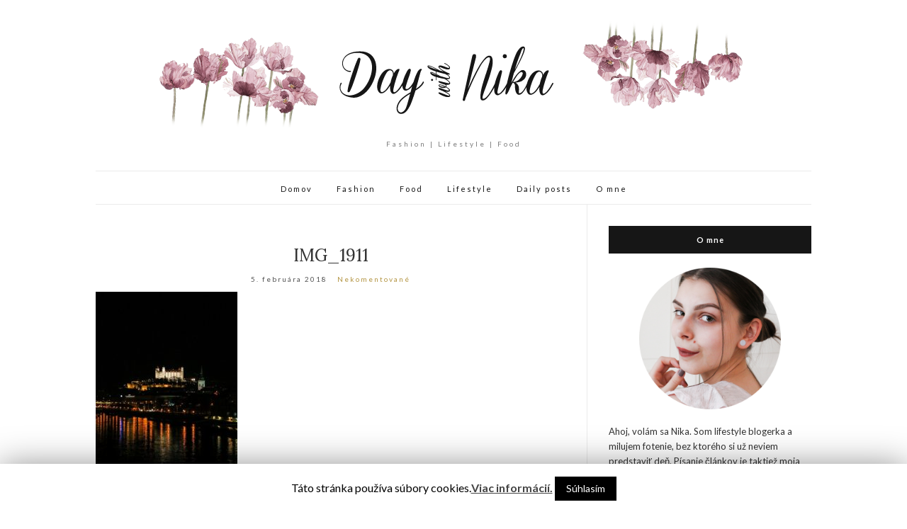

--- FILE ---
content_type: text/html; charset=UTF-8
request_url: https://daywithnika.sk/2018/02/05/daily-post-bratislava/img_1911/
body_size: 6734
content:
<!doctype html>
<html lang="sk-SK"
	prefix="og: http://ogp.me/ns#" >
<head>
	<meta charset="UTF-8">
	<meta name="viewport" content="width=device-width, initial-scale=1">
	<link rel="profile" href="http://gmpg.org/xfn/11">
	<link rel="pingback" href="https://daywithnika.sk/xmlrpc.php">

	<title>IMG_1911 &#8211; daywithnika</title>
<link rel='dns-prefetch' href='//s.w.org' />
<link rel="alternate" type="application/rss+xml" title="RSS kanál: daywithnika &raquo;" href="https://daywithnika.sk/feed/" />
<link rel="alternate" type="application/rss+xml" title="RSS kanál komentárov webu daywithnika &raquo;" href="https://daywithnika.sk/comments/feed/" />
<link rel="alternate" type="application/rss+xml" title="RSS kanál komentárov webu daywithnika &raquo; ku článku IMG_1911" href="https://daywithnika.sk/2018/02/05/daily-post-bratislava/img_1911/feed/" />
		<script type="text/javascript">
			window._wpemojiSettings = {"baseUrl":"https:\/\/s.w.org\/images\/core\/emoji\/11.2.0\/72x72\/","ext":".png","svgUrl":"https:\/\/s.w.org\/images\/core\/emoji\/11.2.0\/svg\/","svgExt":".svg","source":{"concatemoji":"https:\/\/daywithnika.sk\/wp-includes\/js\/wp-emoji-release.min.js?ver=5.1.21"}};
			!function(e,a,t){var n,r,o,i=a.createElement("canvas"),p=i.getContext&&i.getContext("2d");function s(e,t){var a=String.fromCharCode;p.clearRect(0,0,i.width,i.height),p.fillText(a.apply(this,e),0,0);e=i.toDataURL();return p.clearRect(0,0,i.width,i.height),p.fillText(a.apply(this,t),0,0),e===i.toDataURL()}function c(e){var t=a.createElement("script");t.src=e,t.defer=t.type="text/javascript",a.getElementsByTagName("head")[0].appendChild(t)}for(o=Array("flag","emoji"),t.supports={everything:!0,everythingExceptFlag:!0},r=0;r<o.length;r++)t.supports[o[r]]=function(e){if(!p||!p.fillText)return!1;switch(p.textBaseline="top",p.font="600 32px Arial",e){case"flag":return s([55356,56826,55356,56819],[55356,56826,8203,55356,56819])?!1:!s([55356,57332,56128,56423,56128,56418,56128,56421,56128,56430,56128,56423,56128,56447],[55356,57332,8203,56128,56423,8203,56128,56418,8203,56128,56421,8203,56128,56430,8203,56128,56423,8203,56128,56447]);case"emoji":return!s([55358,56760,9792,65039],[55358,56760,8203,9792,65039])}return!1}(o[r]),t.supports.everything=t.supports.everything&&t.supports[o[r]],"flag"!==o[r]&&(t.supports.everythingExceptFlag=t.supports.everythingExceptFlag&&t.supports[o[r]]);t.supports.everythingExceptFlag=t.supports.everythingExceptFlag&&!t.supports.flag,t.DOMReady=!1,t.readyCallback=function(){t.DOMReady=!0},t.supports.everything||(n=function(){t.readyCallback()},a.addEventListener?(a.addEventListener("DOMContentLoaded",n,!1),e.addEventListener("load",n,!1)):(e.attachEvent("onload",n),a.attachEvent("onreadystatechange",function(){"complete"===a.readyState&&t.readyCallback()})),(n=t.source||{}).concatemoji?c(n.concatemoji):n.wpemoji&&n.twemoji&&(c(n.twemoji),c(n.wpemoji)))}(window,document,window._wpemojiSettings);
		</script>
		<style type="text/css">
img.wp-smiley,
img.emoji {
	display: inline !important;
	border: none !important;
	box-shadow: none !important;
	height: 1em !important;
	width: 1em !important;
	margin: 0 .07em !important;
	vertical-align: -0.1em !important;
	background: none !important;
	padding: 0 !important;
}
</style>
	<link rel='stylesheet' id='wp-block-library-css'  href='https://daywithnika.sk/wp-includes/css/dist/block-library/style.min.css?ver=5.1.21' type='text/css' media='all' />
<link rel='stylesheet' id='cookie-law-info-css'  href='https://daywithnika.sk/wp-content/plugins/cookie-law-info/public/css/cookie-law-info-public.css?ver=1.7.6' type='text/css' media='all' />
<link rel='stylesheet' id='cookie-law-info-gdpr-css'  href='https://daywithnika.sk/wp-content/plugins/cookie-law-info/public/css/cookie-law-info-gdpr.css?ver=1.7.6' type='text/css' media='all' />
<link rel='stylesheet' id='olsen-light-google-font-css'  href='//fonts.googleapis.com/css?family=Lora%3A400%2C700%2C400italic%2C700italic%7CLato%3A400%2C400italic%2C700%2C700italic&#038;ver=5.1.21' type='text/css' media='all' />
<link rel='stylesheet' id='olsen-light-base-css'  href='https://daywithnika.sk/wp-content/themes/olsen-light/css/base.css?ver=1.3.0' type='text/css' media='all' />
<link rel='stylesheet' id='olsen-light-common-css'  href='https://daywithnika.sk/wp-content/themes/olsen-light/common/css/global.css?ver=1.3.0' type='text/css' media='all' />
<link rel='stylesheet' id='font-awesome-css'  href='https://daywithnika.sk/wp-content/themes/olsen-light/css/font-awesome.css?ver=4.7.0' type='text/css' media='all' />
<link rel='stylesheet' id='olsen-light-magnific-css'  href='https://daywithnika.sk/wp-content/themes/olsen-light/css/magnific.css?ver=1.0.0' type='text/css' media='all' />
<link rel='stylesheet' id='olsen-light-slick-css'  href='https://daywithnika.sk/wp-content/themes/olsen-light/css/slick.css?ver=1.5.7' type='text/css' media='all' />
<link rel='stylesheet' id='olsen-light-mmenu-css'  href='https://daywithnika.sk/wp-content/themes/olsen-light/css/mmenu.css?ver=5.2.0' type='text/css' media='all' />
<link rel='stylesheet' id='olsen-light-style-css'  href='https://daywithnika.sk/wp-content/themes/olsen-light/style.css?ver=1.3.0' type='text/css' media='all' />
<script type='text/javascript' src='https://daywithnika.sk/wp-includes/js/jquery/jquery.js?ver=1.12.4'></script>
<script type='text/javascript' src='https://daywithnika.sk/wp-includes/js/jquery/jquery-migrate.min.js?ver=1.4.1'></script>
<script type='text/javascript'>
/* <![CDATA[ */
var Cli_Data = {"nn_cookie_ids":[],"cookielist":[]};
var log_object = {"ajax_url":"https:\/\/daywithnika.sk\/wp-admin\/admin-ajax.php"};
/* ]]> */
</script>
<script type='text/javascript' src='https://daywithnika.sk/wp-content/plugins/cookie-law-info/public/js/cookie-law-info-public.js?ver=1.7.6'></script>
<link rel='https://api.w.org/' href='https://daywithnika.sk/wp-json/' />
<link rel="EditURI" type="application/rsd+xml" title="RSD" href="https://daywithnika.sk/xmlrpc.php?rsd" />
<link rel="wlwmanifest" type="application/wlwmanifest+xml" href="https://daywithnika.sk/wp-includes/wlwmanifest.xml" /> 
<meta name="generator" content="WordPress 5.1.21" />
<link rel='shortlink' href='https://daywithnika.sk/?p=2574' />
<link rel="alternate" type="application/json+oembed" href="https://daywithnika.sk/wp-json/oembed/1.0/embed?url=https%3A%2F%2Fdaywithnika.sk%2F2018%2F02%2F05%2Fdaily-post-bratislava%2Fimg_1911%2F" />
<link rel="alternate" type="text/xml+oembed" href="https://daywithnika.sk/wp-json/oembed/1.0/embed?url=https%3A%2F%2Fdaywithnika.sk%2F2018%2F02%2F05%2Fdaily-post-bratislava%2Fimg_1911%2F&#038;format=xml" />
<!-- start Simple Custom CSS and JS -->
<style type="text/css">
#masthead  .navigation > li {
    float: none;
    display: inline-block;
}
#masthead .navigation {
    text-align: center
}
#masthead .navigation > li > a {
    margin-left: 15px;
    margin-right: 15px;
}
#masthead .site-bar .nav{
    width:100%;
}


</style>
<!-- end Simple Custom CSS and JS -->
<style type="text/css"></style>		<style type="text/css">.recentcomments a{display:inline !important;padding:0 !important;margin:0 !important;}</style>
				<script type="text/javascript">
			var cli_flush_cache=2;
		</script>
		</head>
<body class="attachment attachment-template-default single single-attachment postid-2574 attachmentid-2574 attachment-jpeg" itemscope="itemscope" itemtype="http://schema.org/WebPage">


<div id="page">

	
	<div class="container">
		<div class="row">
			<div class="col-md-12">

				<header id="masthead" class="site-header group" role="banner" itemscope="itemscope" itemtype="http://schema.org/Organization">

					<div class="site-logo">
						<h1 itemprop="name">
							<a itemprop="url" href="https://daywithnika.sk">
																	<img itemprop="logo"
									     src="http://daywithnika.sk/wp-content/uploads/2016/07/logo.png"
									     alt="daywithnika"/>
															</a>
						</h1>

													<p class="tagline">Fashion | Lifestyle | Food</p>
											</div><!-- /site-logo -->

					<div class="site-bar group">
						<nav class="nav" role="navigation" itemscope="itemscope" itemtype="http://schema.org/SiteNavigationElement">
							<ul id="menu-hl-menu" class="navigation"><li id="menu-item-4" class="menu-item menu-item-type-custom menu-item-object-custom menu-item-home menu-item-4"><a href="http://daywithnika.sk/">Domov</a></li>
<li id="menu-item-42" class="menu-item menu-item-type-custom menu-item-object-custom menu-item-42"><a href="http://daywithnika.sk/category/fashion/">Fashion</a></li>
<li id="menu-item-43" class="menu-item menu-item-type-custom menu-item-object-custom menu-item-43"><a href="http://daywithnika.sk/category/food/">Food</a></li>
<li id="menu-item-44" class="menu-item menu-item-type-custom menu-item-object-custom menu-item-44"><a href="http://daywithnika.sk/category/lifestyle/">Lifestyle</a></li>
<li id="menu-item-1483" class="menu-item menu-item-type-taxonomy menu-item-object-category menu-item-1483"><a href="https://daywithnika.sk/category/daily-posts/">Daily posts</a></li>
<li id="menu-item-11" class="menu-item menu-item-type-post_type menu-item-object-page menu-item-11"><a href="https://daywithnika.sk/o-mne/">O mne</a></li>
</ul>
							<a class="mobile-nav-trigger" href="#mobilemenu"><i class="fa fa-navicon"></i> Menu</a>
						</nav>
												<div id="mobilemenu"></div>

						
							<div class="site-tools ">
								
								
							</div><!-- /site-tools -->
					</div><!-- /site-bar -->

				</header>

				
				<div id="site-content">

<div class="row">

	<div class="col-md-8">
		<main id="content" role="main" itemprop="mainContentOfPage" itemscope="itemscope" itemtype="http://schema.org/Blog">
			<div class="row">
				<div class="col-md-12">

											<article id="entry-2574" class="entry post-2574 attachment type-attachment status-inherit hentry" itemscope="itemscope" itemtype="http://schema.org/BlogPosting" itemprop="blogPost">

							<div class="entry-meta entry-meta-top">
								<p class="entry-categories">
																	</p>
							</div>

							<h2 class="entry-title" itemprop="headline">
								IMG_1911							</h2>

							<div class="entry-meta entry-meta-bottom">
								<time class="entry-date" itemprop="datePublished" datetime="2018-02-05T19:32:26+01:00">5. februára 2018</time>

								<a href="https://daywithnika.sk/2018/02/05/daily-post-bratislava/img_1911/#respond" class="entry-comments-no ">Nekomentované</a>
							</div>

							

							<div class="entry-content" itemprop="text">
								<p class="attachment"><a href='https://daywithnika.sk/wp-content/uploads/2018/02/IMG_1911.jpg' data-lightbox="gal[2574]" data-lightbox="gal[2574]"><img width="200" height="300" src="https://daywithnika.sk/wp-content/uploads/2018/02/IMG_1911-200x300.jpg" class="attachment-medium size-medium" alt="" srcset="https://daywithnika.sk/wp-content/uploads/2018/02/IMG_1911-200x300.jpg 200w, https://daywithnika.sk/wp-content/uploads/2018/02/IMG_1911.jpg 450w" sizes="(max-width: 200px) 100vw, 200px" /></a></p>
															</div>

							<div class="entry-tags">
															</div>

							<div class="entry-utils group">
									<ul class="socials">
				<li><a href="https://www.facebook.com/sharer.php?u=https://daywithnika.sk/2018/02/05/daily-post-bratislava/img_1911/" target="_blank" class="social-icon"><i class="fa fa-facebook"></i></a></li>
		<li><a href="https://twitter.com/share?url=https://daywithnika.sk/2018/02/05/daily-post-bratislava/img_1911/" target="_blank" class="social-icon"><i class="fa fa-twitter"></i></a></li>
		<li><a href="https://www.linkedin.com/shareArticle?mini=true&#038;url=https%3A%2F%2Fdaywithnika.sk%2F2018%2F02%2F05%2Fdaily-post-bratislava%2Fimg_1911%2F" target="_blank" class="social-icon"><i class="fa fa-linkedin"></i></a></li>
			</ul>
							</div>

							<div id="paging" class="group">
																															</div>

							
							
	<div id="comments">


	<section id="respond">
		<div id="form-wrapper" class="group">
				<div id="respond" class="comment-respond">
		<h3 id="reply-title" class="comment-reply-title">Pridaj komentár <small><a rel="nofollow" id="cancel-comment-reply-link" href="/2018/02/05/daily-post-bratislava/img_1911/#respond" style="display:none;">Zrušiť odpoveď</a></small></h3>			<form action="https://daywithnika.sk/wp-comments-post.php" method="post" id="commentform" class="comment-form" novalidate>
				<p class="comment-notes"><span id="email-notes">Vaša e-mailová adresa nebude zverejnená.</span> Vyžadované polia sú označené <span class="required">*</span></p><p class="comment-form-comment"><label for="comment">Komentár</label> <textarea id="comment" name="comment" cols="45" rows="8" maxlength="65525" required="required"></textarea></p><p class="comment-form-author"><label for="author">Meno <span class="required">*</span></label> <input id="author" name="author" type="text" value="" size="30" maxlength="245" required='required' /></p>
<p class="comment-form-email"><label for="email">Email <span class="required">*</span></label> <input id="email" name="email" type="email" value="" size="30" maxlength="100" aria-describedby="email-notes" required='required' /></p>
<p class="comment-form-url"><label for="url">Adresa webu</label> <input id="url" name="url" type="url" value="" size="30" maxlength="200" /></p>
<p class="comment-form-captcha">
		<label><b>Captcha </b></label>
		<span class="required">*</span>
		<div style="clear:both;"></div>
		<img alt="code" src="https://daywithnika.sk/wp-content/plugins/captcha-code-authentication/captcha_code_file.php?rand=673075309" />
		<div style="clear:both;"></div>
		<label>Opíšte zobrazený text:</label>
		<input id="captcha_code" name="captcha_code" size="15" type="text" />
		<div style="clear:both;"></div>
		</p>    <style type="text/css">
        #gdpr-comments-compliance > div { margin: 1rem 0; }
        #gdpr-comments-checkbox-wrap { display: flex; align-items: baseline; }
        #gdpr-comments-checkbox + label { display: inline; margin: 0; }
        #gdpr-comments-compliance-text { font-size: .8em; }
    </style>

    <script type="text/javascript">
        jQuery(document).ready(function( $ ) {

            var submitCommentButton = $('#commentform input#submit');
            var commentCheckbox = $('#gdpr-comments-checkbox');

            // Disable button by default
            submitCommentButton.prop( "disabled", true );

            // Handle checkbox actions
            commentCheckbox.change(function(){

                if ( this.checked ) {
                    submitCommentButton.prop( "disabled", false );
                } else {
                    submitCommentButton.prop( "disabled", true );

                }
            });

        });
    </script>
        <div id="gdpr-comments-compliance">
        <!-- Label -->
                <!-- Checkbox -->
                    <div id="gdpr-comments-checkbox-wrap">
                <input id="gdpr-comments-checkbox" type="checkbox" name="gdpr_comments_checkbox" value="1" required="required" />
                <label for="gdpr-comments-checkbox">Súhlasím so spracovaním svojich osobných údajov uvedených v tomto formulári za účelom zverejnenia môjho komentára.</label>
            </div>
                <!-- Text -->
                    <div id="gdpr-comments-compliance-text">
                <h6><a href="http://daywithnika.sk/o-mne/">Podmienky spracovávania osobných údajov</a></h6>            </div>
            </div>

    <p class="form-submit"><input name="submit" type="submit" id="submit" class="submit" value="Pridať komentár" /> <input type='hidden' name='comment_post_ID' value='2574' id='comment_post_ID' />
<input type='hidden' name='comment_parent' id='comment_parent' value='0' />
</p>			</form>
			</div><!-- #respond -->
			</div><!-- #form-wrapper -->
	</section>

	</div><!-- #comments -->

						</article>
									</div>
			</div>
		</main>
	</div>

	<div class="col-md-4">
		<div class="sidebar sidebar-right" role="complementary" itemtype="http://schema.org/WPSideBar" itemscope="itemscope">
	<aside id="text-2" class="widget group widget_text"><h3 class="widget-title">O mne</h3>			<div class="textwidget"><center><a href="http://daywithnika.sk/o-mne/"><img width="200" height="200" src="http://daywithnika.sk/imgss/ja.png"></a></center>
<br>
Ahoj, volám sa Nika.
Som lifestyle blogerka a milujem fotenie, bez ktorého si už neviem predstaviť deň. Písanie článkov je taktiež moja srdcovka a vždy ma upokojí. :) Prajem vám príjemné čítanie 

</div>
		</aside><aside id="search-2" class="widget group widget_search"><form action="https://daywithnika.sk/" class="searchform" method="get" role="search">
	<div>
		<label class="screen-reader-text">Search for:</label>
		<input type="text" placeholder="Search" name="s" value="">
		<button class="searchsubmit" type="submit"><i class="fa fa-search"></i><span class="screen-reader-text">Search</span></button>
	</div>
</form></aside>		<aside id="recent-posts-2" class="widget group widget_recent_entries">		<h3 class="widget-title">Najnovšie články</h3>		<ul>
											<li>
					<a href="https://daywithnika.sk/2019/08/06/ruzovajefajn/">Ružova je fajn</a>
									</li>
											<li>
					<a href="https://daywithnika.sk/2019/06/17/som-to-konecne-ja/">Som to konečne JA?</a>
									</li>
											<li>
					<a href="https://daywithnika.sk/2019/06/11/maly-update-spravila-som-maturitu/">Malý update &#8211; spravila som maturitu?</a>
									</li>
											<li>
					<a href="https://daywithnika.sk/2019/05/02/moj-prvy-full-make-up-od-bourjois-healthy-mix/">Môj prvý Full make-up od Bourjois  &#8211; Healthy mix</a>
									</li>
											<li>
					<a href="https://daywithnika.sk/2019/03/10/moja-maturita/">Moja maturita</a>
									</li>
					</ul>
		</aside><aside id="recent-comments-2" class="widget group widget_recent_comments"><h3 class="widget-title">Najnovšie komentáre</h3><ul id="recentcomments"><li class="recentcomments"><span class="comment-author-link">Viki</span> komentoval <a href="https://daywithnika.sk/2019/08/06/ruzovajefajn/#comment-456">Ružova je fajn</a></li><li class="recentcomments"><span class="comment-author-link">Beáta</span> komentoval <a href="https://daywithnika.sk/2017/08/10/domace-pizza-stangle/#comment-455">Domáce pizza štangle</a></li><li class="recentcomments"><span class="comment-author-link">Viki</span> komentoval <a href="https://daywithnika.sk/2019/05/02/moj-prvy-full-make-up-od-bourjois-healthy-mix/#comment-452">Môj prvý Full make-up od Bourjois  &#8211; Healthy mix</a></li><li class="recentcomments"><span class="comment-author-link">Viki</span> komentoval <a href="https://daywithnika.sk/2019/03/10/moja-maturita/#comment-449">Moja maturita</a></li><li class="recentcomments"><span class="comment-author-link">Viki</span> komentoval <a href="https://daywithnika.sk/2018/12/10/vianocne-trhy-a-piestany/#comment-447">Vianočné trhy a Piešťany</a></li></ul></aside></div><!-- /sidebar -->
	</div>

</div><!-- /row -->

				</div><!-- /site-content -->

				<footer id="footer">

																	<div class="row">
							<div class="col-md-12">
								<div class="footer-widget-area" data-auto="1" data-speed="300">
									<aside id="text-3" class="widget group widget_text"><h3 class="widget-title">Online status</h3>			<div class="textwidget">
<a href="http://www.toplist.sk/" target="_top"><img 
src="http://toplist.sk/count.asp?id=1265045&logo=mc" border="0" alt="TOPlist" width="88" height="60"/></a></div>
		</aside>								</div>
							</div>
						</div>
					
					<div class="site-bar group">
						<nav class="nav">
													</nav>

						<div class="site-tools">
													</div><!-- /site-tools -->
					</div><!-- /site-bar -->
					<div class="site-logo">
						<h3>
							<a href="https://daywithnika.sk">
																	<img src="http://daywithnika.sk/wp-content/uploads/2016/07/logo.png" alt="daywithnika" />
															</a>
						</h3>

											</div><!-- /site-logo -->
				</footer><!-- /footer -->
			</div><!-- /col-md-12 -->
		</div><!-- /row -->
	</div><!-- /container -->
</div><!-- #page -->

<div id="cookie-law-info-bar"><span>Táto stránka používa súbory cookies.<a href='http://daywithnika.sk/o-mne/' id="CONSTANT_OPEN_URL" target="_blank"  class="cli-plugin-main-link"  style="display:inline-block;" >Viac informácií.</a> <a  data-cli_action="accept" id="cookie_action_close_header"  class="medium cli-plugin-button cli-plugin-main-button cookie_action_close_header cli_action_button" style="display:inline-block; ">Súhlasím</a></span></div><div id="cookie-law-info-again" style="display:none;"><span id="cookie_hdr_showagain">Informácie o súboroch cookies</span></div><div class="cli-modal-backdrop cli-fade cli-settings-overlay"></div>
<div class="cli-modal-backdrop cli-fade cli-popupbar-overlay"></div>
<script type="text/javascript">
  /* <![CDATA[ */
  cli_cookiebar_settings='{"animate_speed_hide":"500","animate_speed_show":"500","background":"#fff","border":"#444","border_on":false,"button_1_button_colour":"#000","button_1_button_hover":"#000000","button_1_link_colour":"#fff","button_1_as_button":true,"button_1_new_win":false,"button_2_button_colour":"#333","button_2_button_hover":"#292929","button_2_link_colour":"#444","button_2_as_button":false,"button_2_hidebar":false,"button_3_button_colour":"#000","button_3_button_hover":"#000000","button_3_link_colour":"#fff","button_3_as_button":true,"button_3_new_win":false,"button_4_button_colour":"#000","button_4_button_hover":"#000000","button_4_link_colour":"#fff","button_4_as_button":true,"font_family":"inherit","header_fix":false,"notify_animate_hide":true,"notify_animate_show":false,"notify_div_id":"#cookie-law-info-bar","notify_position_horizontal":"right","notify_position_vertical":"bottom","scroll_close":false,"scroll_close_reload":false,"accept_close_reload":false,"reject_close_reload":false,"showagain_tab":false,"showagain_background":"#fff","showagain_border":"#000","showagain_div_id":"#cookie-law-info-again","showagain_x_position":"100px","text":"#000","show_once_yn":false,"show_once":"10000","logging_on":false,"as_popup":false,"popup_overlay":true,"bar_heading_text":"","cookie_bar_as":"banner","popup_showagain_position":"bottom-right","widget_position":"left"}';
  /* ]]> */
</script><script type='text/javascript' src='https://daywithnika.sk/wp-includes/js/comment-reply.min.js?ver=5.1.21'></script>
<script type='text/javascript' src='https://daywithnika.sk/wp-content/themes/olsen-light/js/superfish.js?ver=1.7.5'></script>
<script type='text/javascript' src='https://daywithnika.sk/wp-content/themes/olsen-light/js/jquery.matchHeight.js?ver=1.3.0'></script>
<script type='text/javascript' src='https://daywithnika.sk/wp-content/themes/olsen-light/js/slick.js?ver=1.5.7'></script>
<script type='text/javascript' src='https://daywithnika.sk/wp-content/themes/olsen-light/js/jquery.mmenu.oncanvas.js?ver=5.2.0'></script>
<script type='text/javascript' src='https://daywithnika.sk/wp-content/themes/olsen-light/js/jquery.mmenu.offcanvas.js?ver=5.2.0'></script>
<script type='text/javascript' src='https://daywithnika.sk/wp-content/themes/olsen-light/js/jquery.mmenu.navbars.js?ver=5.2.0'></script>
<script type='text/javascript' src='https://daywithnika.sk/wp-content/themes/olsen-light/js/jquery.mmenu.autoheight.js?ver=5.2.0'></script>
<script type='text/javascript' src='https://daywithnika.sk/wp-content/themes/olsen-light/js/jquery.fitvids.js?ver=1.1'></script>
<script type='text/javascript' src='https://daywithnika.sk/wp-content/themes/olsen-light/js/jquery.magnific-popup.js?ver=1.0.0'></script>
<script type='text/javascript' src='https://daywithnika.sk/wp-content/themes/olsen-light/js/scripts.js?ver=1.3.0'></script>
<script type='text/javascript' src='https://daywithnika.sk/wp-includes/js/wp-embed.min.js?ver=5.1.21'></script>

</body>
</html>


--- FILE ---
content_type: text/css
request_url: https://daywithnika.sk/wp-content/themes/olsen-light/style.css?ver=1.3.0
body_size: 8359
content:
/*!
Theme Name: Olsen Light
Theme URI: https://www.cssigniter.com/themes/olsen-light/
Author: CSSIgniter
Author URI: https://www.cssigniter.com
Description: Olsen Light is a clean and elegant WordPress blog theme, perfect for lifestyle, food, fashion, travel, health & fitness, photography and beauty blogging. It is 100% responsive, customizable and easy to use. It is also compatible with the most popular page builders like Elementor, Divi, Brizy and Beaver Builder.
Version: 1.3.0
Tags: two-columns, right-sidebar, custom-menu, featured-images, full-width-template, microformats, theme-options, threaded-comments, translation-ready, blog, photography, portfolio, rtl-language-support
License: GNU General Public License v2 or later
License URI: http://www.gnu.org/licenses/gpl-2.0.html
Text Domain: olsen-light
Domain Path: /languages
*/

/* -----------------------------------------
	Table of Contents
--------------------------------------------

.. 01. General
.. 02. Main Navigation
.. 03. Header
.. 04. Modules
.. 05. Footer
.. 06. Comments
.. 07. Widgets Styling
.. 08. WordPress defaults
.. 09. Mobile Menu
.. 10. External Plugins
.. 11. Global Mediaqueries

*/

/* -----------------------------------------
	01. General
----------------------------------------- */

/* Basic Typography
=================================== */

body {
  line-height: 1.625;
  font-size: 13px;
  font-weight: normal;
  background: #fff;
  color: #333;
  font-family: "Lato", sans-serif;
  -webkit-font-smoothing: antialiased;
  -moz-osx-font-smoothing: grayscale;
}

h1,
h2,
h3,
h4,
h5,
h6 {
  font-family: "Lora", serif;
  font-weight: 300;
  line-height: normal;
  margin: 0 0 15px 0;
  -ms-word-wrap: break-word;
  word-wrap: break-word;
}

h1 {
  font-size: 26px;
}

h2 {
  font-size: 24px;
}

h3 {
  font-size: 22px;
}

h4 {
  font-size: 20px;
}

h5 {
  font-size: 18px;
}

h6 {
  font-size: 16px;
}

p {
  margin: 0 0 20px 0;
}

img {
  display: inline-block;
  vertical-align: middle;
  max-width: 100%;
  height: auto;
}

a {
  -webkit-transition: color 0.18s ease, background-color 0.18s ease, border-color 0.18s ease;
  transition: color 0.18s ease, background-color 0.18s ease, border-color 0.18s ease;
  outline: none;
  color: #161616;
  text-decoration: none;
}

a:hover,
a:focus {
  color: #b49543;
  outline: none;
  text-decoration: none;
}

a:active {
  outline: none;
}

.group:before,
.group:after {
  content: " ";
  /* 1 */
  display: table;
  /* 2 */
}

.group:after {
  clear: both;
}

/* General Element Styling
=================================== */

/* Reset figure margin from normalize.css */

figure {
  margin: 0;
}

/* Lists */

ul,
ol {
  padding-left: 20px;
}

ul {
  list-style: disc;
}

ol {
  list-style: decimal;
}

dl {
  margin: 0 0 20px;
}

dt {
  font-weight: bold;
}

dd {
  margin: 0 0 15px;
}

/* Blockquotes */

blockquote {
  margin: 20px 0;
  padding-left: 20px;
  border-left: 2px solid #ebebeb;
  font-family: "Lora", serif;
  font-size: 18px;
  font-style: italic;
  font-weight: normal;
}

blockquote cite {
  display: block;
  font-weight: bold;
  font-style: italic;
  margin: 10px 0 0;
  color: rgba(51, 51, 51, 0.8);
  font-size: 14px;
}

/* Tables */

table {
  border-collapse: separate;
  border-spacing: 0;
  width: 100%;
}

.entry-content table,
.comment-content table {
  border-width: 1px 0 0 1px;
  margin-bottom: 24px;
}

.entry-content th:first-child,
.entry-content td:first-child,
.comment-content th:first-child,
.comment-content td:first-child {
  padding-left: 0;
}

.entry-content th,
.entry-content td,
.comment-content th,
.comment-content td {
  border-bottom: 1px solid rgba(0, 0, 0, 0.1);
}

.entry-content caption,
.entry-content th,
.entry-content td,
.comment-content caption,
.comment-content th,
.comment-content td {
  font-weight: normal;
  text-align: left;
  padding: 5px;
  vertical-align: middle;
}

.entry-content th,
.comment-content th {
  border-width: 0 1px 1px 0;
  font-weight: bold;
  text-transform: uppercase;
  font-size: 85%;
}

.entry-content td,
.comment-content td {
  border-width: 0 1px 1px 0;
}

/* Code */

code,
kbd,
tt,
var,
samp,
pre {
  font-family: monospace, serif;
  -webkit-hyphens: none;
  -ms-hyphens: none;
  hyphens: none;
  font-style: normal;
}

pre {
  padding: 15px;
  border: 1px solid rgba(0, 0, 0, 0.1);
}

/* Various */

address {
  margin: 0 0 15px;
}

.sr-only,
.screen-reader-text {
  position: absolute;
  width: 1px;
  height: 1px;
  margin: -1px;
  padding: 0;
  overflow: hidden;
  clip: rect(0, 0, 0, 0);
  border: 0;
}

/* Embeds and iframes
=================================== */

embed,
iframe,
object,
video,
audio {
  margin-bottom: 15px;
  max-width: 100%;
}

p > embed,
p > iframe,
p > object,
p > audio,
span > embed,
span > iframe,
span > object,
span > audio {
  margin-bottom: 0;
}

#map,
.map * {
  max-width: none !important;
}

/* General Form Styling
=================================== */

label {
  display: block;
  margin: 0 0 2px;
  font-weight: normal;
}

input,
textarea {
  -webkit-transition: all 0.18s;
  transition: all 0.18s;
  display: inline-block;
  font-size: inherit;
  letter-spacing: 2px;
  width: 100%;
  max-width: 100%;
  height: 36px;
  padding: 8px 12px 6px 15px;
  line-height: normal;
  background-color: #ebebeb;
  background-image: none;
  border: none;
}

input:focus,
input:hover,
textarea:focus,
textarea:hover {
  outline: none;
  background-color: #eee;
}

input[type="search"] {
  /* Restoring box-sizing */
  box-sizing: border-box;
}

textarea {
  height: auto;
}

select {
  max-width: 100%;
}

input[type="checkbox"],
input[type="radio"] {
  margin: 4px 0 0;
  margin-top: 1px \9;
  line-height: normal;
  width: auto;
  height: auto;
}

fieldset {
  margin: 0 0 15px;
  padding: 0;
  border: none;
  min-width: 0;
}

/* Placeholder text color */

::-webkit-input-placeholder {
  color: rgba(51, 51, 51, 0.3);
  font-weight: normal;
  font-size: 11px;
  opacity: 1;
  text-transform: uppercase;
}

:-moz-placeholder {
  color: rgba(51, 51, 51, 0.3);
  font-weight: normal;
  font-size: 11px;
  opacity: 1;
  text-transform: uppercase;
}

::-moz-placeholder {
  color: rgba(51, 51, 51, 0.3);
  font-weight: normal;
  font-size: 11px;
  opacity: 1;
  text-transform: uppercase;
}

:-ms-input-placeholder {
  color: rgba(51, 51, 51, 0.3);
  font-weight: normal;
  font-size: 11px;
  opacity: 1;
  text-transform: uppercase;
}

/* Buttons
=================================== */

.btn,
.comment-reply-link,
input[type="button"],
input[type="submit"],
input[type="reset"],
button {
  display: inline-block;
  font-weight: normal;
  margin: 0;
  line-height: normal;
  border: none;
  box-shadow: none;
  text-align: center;
  vertical-align: middle;
  cursor: pointer;
  white-space: nowrap;
  -webkit-transition: 0.18s background-color ease, color 0.18s ease, 0.18s border-color ease;
  transition: 0.18s background-color ease, color 0.18s ease, 0.18s border-color ease;
  -webkit-user-select: none;
  -moz-user-select: none;
  -ms-user-select: none;
  user-select: none;
  width: auto;
  height: auto;
  background-image: none;
  padding: 12px 25px 11px;
  font-size: 11px;
  letter-spacing: 2px;
  background: #b49543;
  color: #FFF;
}

.btn:active,
.comment-reply-link:active,
input[type="button"]:active,
input[type="submit"]:active,
input[type="reset"]:active,
button:active {
  outline: none;
}

.btn:hover,
.comment-reply-link:hover,
input[type="button"]:hover,
input[type="submit"]:hover,
input[type="reset"]:hover,
button:hover {
  background: #161616;
  color: #FFF;
  text-decoration: none;
}

.btn:focus,
.comment-reply-link:focus,
input[type="button"]:focus,
input[type="submit"]:focus,
input[type="reset"]:focus,
button:focus {
  outline: none;
}

/* Magnific Popup Overrides
=================================== */

.mfp-bg {
  background-color: #FFF;
}

.mfp-preloader {
  color: #FFF;
}

.mfp-preloader a,
.mfp-preloader a:hover {
  color: #161616;
}

.mfp-container:not(.mfp-s-error) .mfp-preloader {
  width: 40px;
  height: 40px;
  background-color: #FFF;
  border-radius: 100%;
  -webkit-animation: scaleout 1.0s infinite ease-in-out;
  animation: scaleout 1.0s infinite ease-in-out;
  background-color: #161616;
  text-indent: -999em;
  margin: 0 auto;
}

button.mfp-close,
button.mfp-arrow {
  border: none;
  opacity: 1;
}

button.mfp-close:hover,
button.mfp-arrow:hover {
  background: none;
  border: none;
}

.mfp-close-btn-in .mfp-close {
  color: #FFF;
}

.mfp-image-holder .mfp-close,
.mfp-iframe-holder .mfp-close {
  color: #161616;
}

.mfp-arrow {
  line-height: 0.3;
}

.mfp-arrow:before,
.mfp-arrow:after {
  border: none;
}

.mfp-arrow:after {
  font-family: FontAwesome;
  font-size: 70px;
  color: #161616;
}

.mfp-arrow-right:after,
.mfp-arrow-right .mpf-a {
  content: "\f105";
}

.mfp-arrow-left:after,
.mfp-arrow-left .mpf-a {
  content: "\f104";
}

/* Text Helpers
=================================== */

.text-left {
  text-align: left;
}

.text-right {
  text-align: right;
}

.text-center {
  text-align: center;
}

.text-justified {
  text-align: justify;
}

.text-uc {
  text-transform: uppercase;
}

.img-round {
  border-radius: 50%;
}

/* -----------------------------------------
	02. Main Navigation
----------------------------------------- */

.nav {
  font-size: 11px;
  letter-spacing: 2px;
}

.nav ul {
  margin: 0;
  padding: 0;
  list-style: none;
}

.navigation:before,
.navigation:after {
  content: " ";
  /* 1 */
  display: table;
  /* 2 */
}

.navigation:after {
  clear: both;
}

.navigation li {
  position: relative;
  z-index: 1000;
}

.top-bar .navigation li {
  z-index: 2000;
}

.navigation > li {
  float: left;
}

.navigation ul {
  position: absolute;
  z-index: 300;
  top: -999em;
}

.navigation li:hover > ul,
.navigation .sfHover > ul {
  top: 34px;
}

.navigation li li:hover > ul,
.navigation li .sfHover > ul {
  top: -2px;
  left: 100%;
}

.navigation li li li:hover > ul,
.navigation li li .sfHover > ul {
  top: 0;
  left: 100%;
}

.navigation a,
.navigation .navigation a:visited {
  display: block;
  white-space: nowrap;
}

.navigation a {
  /* Global Menu Link Styles */
}

.navigation a:hover,
.navigation .sfHover > a {
  text-decoration: none;
  /* First Level & Global Menu Link Hover Styles */
}

.navigation > li > a {
  /* First Level Menu Link Styles */
  margin-right: 30px;
}

.navigation > li ul a {
  background: #fff;
  padding: 8px;
  margin-bottom: 1px;
  letter-spacing: 1px;
  font-size: 10px;
  /* All Other Menu Level Link Styles */
}

.navigation > li ul a:hover,
.navigation > li ul .sfHover > a {
  background: #ebebeb;
  color: #161616;
  /* All Other Level Menu Link Hover Styles */
}

.navigation > li > a:hover,
.navigation > li.sfHover > a,
.navigation > li.sfHover > a:active {
  color: #b49543;
  /* WordPress First Level Current/Ancestor Hover Page Styles */
}

.navigation ul {
  min-width: 200px;
  background: #ebebeb;
  padding: 2px;
  /* All Lower Level Menu Container Styles */
}

.navigation a.sf-with-ul {
  padding-right: 10px;
  position: relative;
  /* Styling for navigation arrows  ---------- */
}

.navigation.sf-arrows .sf-with-ul:after {
  content: '\f078';
  font-family: FontAwesome;
  position: absolute;
  top: 41%;
  right: -2px;
  margin-top: -6px;
  font-size: 8px;
  font-weight: normal;
}

.navigation.sf-arrows ul .sf-with-ul:after {
  right: 8px;
  top: 51%;
  content: "\f054";
  /* Styling for right facing arrows  ---------- */
}

.mobile-nav-trigger {
  font-size: 16px;
  line-height: 1;
  display: none;
}

.mobile-nav-trigger:active,
.mobile-nav-trigger:focus {
  color: #333;
}

.mobile-nav-location {
  display: none;
}

/* -----------------------------------------
	03. Header
----------------------------------------- */

.site-bar {
  border-top: solid 1px #ebebeb;
  border-bottom: solid 1px #ebebeb;
  padding: 13px 0;
  z-index: 10000000;
}

.site-bar .nav {
  float: left;
  width: 65%;
  padding-top: 3px;
}

.site-logo {
  padding: 30px;
  text-align: center;
}

.site-logo a {
  display: block;
}

.site-logo p {
  font-size: 10px;
  color: #7e7e7e;
  letter-spacing: 3px;
  margin-bottom: 0;
}

.top-bar {
  border-top: solid 1px #ebebeb;
  border-bottom: solid 1px #ebebeb;
  padding: 13px 30px;
  z-index: 10000000;
}

.top-bar .nav {
  float: left;
  width: 60%;
  padding-top: 3px;
}

/* -----------------------------------------
	04. Modules
----------------------------------------- */

/* Content Area
=================================== */

#site-content #content {
  padding-top: 30px;
}

/* Slick Slider
=================================== */

.slick-slider {
  position: relative;
  max-height: 550px;
  overflow: hidden;
}

.slick-slider.home-slider {
  margin-bottom: 30px;
}

.slick-slider button {
  position: absolute;
  top: 50%;
  -webkit-transform: translateY(-50%);
  transform: translateY(-50%);
  z-index: 100;
  display: block;
  height: 50px;
  width: 50px;
  line-height: 0;
  font-size: 0;
  cursor: pointer;
  background: #fff;
  color: #b49543;
  padding: 0;
  border-radius: 0;
  outline: none;
  font-family: 'FontAwesome';
}

.slick-slider button:hover,
.slick-slider button:focus {
  background: #fff;
}

.slick-slider button.slick-prev {
  left: 0;
}

.slick-slider button.slick-prev:before {
  content: "\f053";
  font-size: 11px;
  position: absolute;
  top: 26px;
  left: 22px;
}

.slick-slider button.slick-next {
  right: 0;
}

.slick-slider button.slick-next:before {
  content: "\f054";
  font-size: 11px;
  position: absolute;
  top: 26px;
  left: 22px;
}

.slide {
  position: relative;
  outline: 0;
}

.slide .slide-content {
  position: absolute;
  top: 50%;
  left: 50%;
  min-width: 570px;
  -webkit-transform: translate(-50%, -50%);
  transform: translate(-50%, -50%);
  background: #fff;
  padding: 50px;
  text-align: center;
}

.slide .slide-content .entry-title {
  padding: 0;
}

.slide .slide-content .read-more {
  margin-top: 20px;
}

/* Section titles
=================================== */

#site-section {
  text-align: center;
  border-bottom: solid 1px #ebebeb;
  padding: 30px 0;
}

#site-section h2 {
  margin-bottom: 0;
  letter-spacing: 10px;
}

/* Social Icons
=================================== */

.socials {
  list-style: none;
  margin: 0;
  padding: 0;
  float: right;
}

.socials li {
  float: left;
}

.socials li a {
  display: block;
  font-size: 13px;
  padding: 2px 5px;
  margin-left: 15px;
}

.site-socials .socials {
  float: none;
  opacity: 0.3;
  -webkit-transition: opacity .25s ease-in-out;
  transition: opacity .25s ease-in-out;
}

.site-socials .socials:hover {
  opacity: 1;
}

.site-socials .socials li {
  float: none;
}

.site-socials .socials li a {
  margin: 0;
  text-align: center;
  padding: 5px 10px;
  font-size: 16px;
}

.site-socials {
  position: fixed;
  top: 50%;
  -webkit-transform: translateY(-50%);
  transform: translateY(-50%);
  left: 10px;
  z-index: 10;
}

/* Site Tools
=================================== */

.site-tools {
  float: right;
  width: 35%;
}

.site-tools .searchform {
  width: 150px;
  float: right;
  margin-top: -5px;
  margin-left: 10px;
  margin-bottom: -6px;
}

.site-tools .searchsubmit {
  background: none;
  color: #000;
  padding: 0 10px;
}

.site-tools input[type="search"] {
  height: 32px;
}

.site-tools.has-search .socials li a {
  margin-left: 5px;
}

/* Entry Styles
=================================== */

.entry {
  margin: 0 0 30px;
  position: relative;
}

.entry figure:not(.gallery-item) {
  margin-bottom: 20px;
  position: relative;
}

.entry .fluid-width-video-wrapper {
  margin-bottom: 20px;
}

.entry-title {
  text-align: center;
  position: relative;
  margin: 0 0 10px 0;
  padding: 0 60px;
}

.entry-title a:hover {
  color: #b49543;
}

.entry-meta {
  font-size: 10px;
  letter-spacing: 2px;
  text-align: center;
  color: #545454;
  margin-bottom: 10px;
}

.entry-meta p {
  margin: 0;
}

.entry-meta a {
  color: #b49543;
}

.entry-meta a:hover {
  color: #161616;
}

.entry-categories {
  display: inline-block;
}

.entry-category,
.entry-categories a {
  display: inline-block;
  color: #161616;
  font-weight: bold;
  margin-right: 10px;
}

.entry-category:last-child,
.entry-categories a:last-child {
  margin-right: 0;
}

.entry-date {
  letter-spacing: 2px;
}

.entry-comments-no {
  margin-left: 10px;
}

.entry-featured {
  margin: 20px 0 20px 0;
  position: relative;
  text-align: center;
}

.entry-featured iframe {
  margin-bottom: 0;
}

.entry-featured-actions {
  list-style: none;
  padding: 0;
  margin: 0;
  position: absolute;
  z-index: 100;
  top: 15px;
  left: 15px;
  display: inline-block;
}

.entry-featured-actions li {
  float: left;
  border-radius: 30px;
}

.entry-featured-actions li.action-pin {
  background: #BB1928;
  margin-right: 5px;
}

.entry-featured-actions li.action-pin a:before {
  content: "\f0d2";
}

.entry-featured-actions li.action-buy {
  background: #fff;
}

.entry-featured-actions li.action-buy a {
  color: #161616;
}

.entry-featured-actions li.action-buy a:before {
  content: "\f07a";
}

.entry-featured-actions li a {
  display: block;
  padding: 5px 12px;
  color: #fff;
  font-size: 10px;
  font-weight: bold;
  text-transform: uppercase;
  border-bottom: none;
}

.entry-featured-actions li a:before {
  font-family: FontAwesome;
  margin: 0 3px 0 0;
  position: relative;
  top: 0;
  font-size: 11px;
}

.entry-content:before,
.entry-content:after {
  content: " ";
  /* 1 */
  display: table;
  /* 2 */
}

.entry-content:after {
  clear: both;
}

.entry-content .opening {
  font-family: "Lato", sans-serif;
  font-size: 15px;
}

.entry-content .opening:first-child:first-letter {
  font-family: "Lora", serif;
  float: left;
  font-size: 75px;
  line-height: 60px;
  padding-top: 4px;
  padding-right: 8px;
  padding-left: 3px;
}

.entry-content a {
  border-bottom: solid 2px #111;
}

.entry-content .entry-counter-list {
  list-style: none;
  margin: 20px 0 25px 0;
  padding: 0;
  counter-reset: product-list;
}

.entry-content .entry-counter-list li {
  position: relative;
  border: solid 1px #ebebeb;
  margin: 0 0 -1px 0;
  padding: 8px 0 8px 30px;
}

.entry-content .entry-counter-list li:before {
  position: absolute;
  top: 0;
  left: 0;
  font-family: "Lato", sans-serif;
  font-size: 14px;
  font-weight: bold;
  display: inline-block;
  padding: 7px 5px 5px 5px;
  text-align: center;
  width: 30px;
  height: 30px;
  content: counter(product-list);
  counter-increment: product-list;
}

.entry-utils .read-more {
  float: right;
}

.entry-utils .socials {
  position: relative;
  background: #fff;
  z-index: 4;
  padding: 3px 3px 2px 0;
  margin-top: 2px;
  float: left;
}

.entry-utils .socials a {
  padding: 5px;
  margin: 0 5px 0 0;
}

.entry-utils .socials a:hover {
  color: #b49543;
}

.entry-utils:before {
  content: '';
  position: relative;
  top: 21px;
  left: 0;
  width: 100%;
  height: 1px;
  background: #ebebeb;
  z-index: 2;
}

.entry-blog-related {
  margin: 30px 0 40px 0;
}

.read-more {
  position: relative;
  display: inline-block;
  padding: 10px 15px;
  background: #fff;
  color: #b49543;
  border: solid 2px #ebebeb;
  font-family: "Lato", sans-serif;
  font-size: 11px;
  font-weight: bold;
  z-index: 3;
}

.read-more:hover {
  border-color: #b49543;
  color: #161616;
}

.single .entry-utils,
.page .entry-utils {
  text-align: center;
  margin-bottom: 25px;
}

.single .entry-utils .socials,
.page .entry-utils .socials {
  float: none;
  display: inline-block;
  padding-left: 10px;
}

.single .entry-content,
.page .entry-content {
  margin-bottom: 10px;
}

.entry-list {
  position: relative;
}

.entry-list .entry-title {
  text-align: left;
  padding: 0;
  font-size: 23px;
}

.entry-list .entry-title:after {
  content: '';
  position: absolute;
  bottom: -15px;
  left: 15px;
}

.entry-list .entry-featured {
  position: absolute;
  top: 5px;
  left: 0;
  width: 250px;
  margin: 0;
}

.entry-list .entry-meta {
  text-align: left;
}

.entry-list .entry-meta p {
  margin-bottom: 0;
}

.entry-list .entry-title,
.entry-list .entry-meta,
.entry-list .entry-content {
  margin-left: 275px;
}

.entry-grid .entry-title {
  font-size: 19px;
  padding: 0;
}

.entry-author {
  margin-bottom: 30px;
  position: relative;
}

.entry-author figure.author-avatar {
  position: absolute;
  top: 5px;
  left: 0;
}

.entry-author figure.author-avatar img {
  display: inline-block;
}

.entry-author .author-details {
  margin-left: 115px;
}

.entry-author .socials {
  float: none;
  display: inline-block;
}

.entry-author .socials a {
  font-size: 18px;
  margin: 0 7px;
  padding: 0;
}

.entry-related .entry {
  margin-bottom: 0;
}

.entry-related .entry-title,
.entry-related .entry-meta {
  text-align: left;
  padding: 0;
}

.entry-related .entry-title {
  font-size: 13px;
  margin: 0;
}

.entry-related .entry-title:after {
  content: '';
  position: absolute;
  top: auto;
  left: auto;
  width: auto;
  height: auto;
  background: transparent;
}

.entry-related .entry-meta {
  margin-bottom: 10px;
}

.entry-related .entry-featured {
  margin: 0 0 15px 0;
}

.entry-tags {
  margin-bottom: 30px;
}

.entry-tags a {
  display: inline-block;
  background: #ebebeb;
  color: #444;
  font-size: 10px;
  letter-spacing: 2px;
  padding: 2px 5px;
  margin-right: 3px;
}

.entry-sig {
  font-size: 10px;
  letter-spacing: 3px;
  color: #7e7e7e;
}

.entry-sig img {
  display: block;
  margin-top: 10px;
}

.entry-look {
  position: relative;
}

.entry-look .entry-overlay {
  position: absolute;
  z-index: 2;
  top: 0;
  left: 0;
  right: 0;
  bottom: 0;
  background: -webkit-gradient(linear, left top, left bottom, color-stop(0%, transparent), color-stop(65%, transparent), color-stop(99%, rgba(0, 0, 0, 0.33)), color-stop(100%, rgba(0, 0, 0, 0.33)));
  background: -webkit-linear-gradient(top, transparent 0%, transparent 65%, rgba(0, 0, 0, 0.33) 99%, rgba(0, 0, 0, 0.33) 100%);
  background: linear-gradient(to bottom, transparent 0%, transparent 65%, rgba(0, 0, 0, 0.33) 99%, rgba(0, 0, 0, 0.33) 100%);
  filter: progid:DXImageTransform.Microsoft.gradient( startColorstr='#00000000', endColorstr='#54000000',GradientType=0 );
}

.entry-look .entry-featured {
  margin: 0;
}

.entry-look .entry-wrap {
  position: absolute;
  bottom: 30px;
  left: 30px;
}

.entry-look .entry-wrap .entry-title,
.entry-look .entry-wrap .entry-meta {
  text-align: left;
  color: #fff;
}

.entry-look .entry-wrap .entry-title {
  padding: 0 30px 0 0;
  margin: 0;
  font-size: 15px;
}

.entry-look .entry-wrap .entry-title:after {
  background: transparent;
}

/* Pagination
=================================== */

#paging {
  font-family: "Lato", sans-serif;
  font-size: 11px;
  margin: 0 0 30px 0;
  border: solid 1px #ebebeb;
}

#paging ul {
  list-style: none;
  margin: 0;
  padding: 0;
}

#paging ul li {
  display: inline-block;
}

#paging a,
#paging > span,
#paging li span {
  border-right: solid 1px #ebebeb;
  display: inline-block;
  font-size: 11px;
  font-weight: bold;
  padding: 14px 18px;
  line-height: normal;
}

#paging a:hover,
#paging .current {
  background: #161616;
  color: #fff;
}

#paging .paging-standard {
  text-align: center;
  width: 50%;
  text-align: center;
}

#paging .paging-older {
  float: left;
  width: 50%;
}

#paging .paging-newer {
  float: right;
  border-right: 0;
}

/* -----------------------------------------
	05. Footer
----------------------------------------- */

#main-wrap {
  position: relative;
  z-index: 1;
  background: #fff;
}

#footer {
  border-top: solid 1px #ebebeb;
  padding: 0;
  text-align: center;
}

#footer .widget:last-child {
  margin: 0;
}

#footer .site-bar {
  border-top: 0;
}

#footer .site-logo .tagline a {
  display: inline;
}

/* -----------------------------------------
   06. Comments
----------------------------------------- */

#comments {
  margin: 30px 0 0;
}

#comment-list {
  margin: 0;
  list-style: none;
  padding: 0;
}

#comment-list ol {
  list-style: none;
}

#comment-list .comment-body {
  position: relative;
}

#comment-list > .comment:first-child > .comment-body {
  border-top: none;
}

#comment-list .pingback,
#comment-list .trackback {
  padding: 5px 0;
  border-bottom: 1px solid #ececec;
}

#comment-list .comment-content ol {
  list-style: decimal;
}

#comment-list .comment-content > ul,
#comment-list .comment-content > ol {
  margin: 20px 0;
}

.post-comments {
  margin: 0 0 30px;
}

.comment-author .avatar {
  width: 64px;
  height: 64px;
  float: left;
  margin: 0 15px 15px 0;
  overflow: visible;
}

.comment-content {
  overflow: hidden;
  zoom: 1;
  font-size: 13px;
}

.comment-metadata {
  text-transform: uppercase;
  letter-spacing: 3px;
  font-size: 11px;
  margin: 0 0 5px;
}

.comment-metadata a {
  color: #bcbcbc;
}

.comment-reply-link {
  border-radius: 0;
  font-size: 10px;
  text-transform: uppercase;
  padding: 4px 10px;
  height: auto;
  width: auto;
  position: absolute;
  top: 0;
  right: 0;
}

.comment-author .fn {
  font-size: 13px;
}

.comment-author .says {
  font-style: italic;
  color: #bcbcbc;
}

.bypostauthor > article .fn:before {
  font-family: FontAwesome;
  content: "\f005";
  margin: 0 5px 0 -2px;
  position: relative;
  top: -1px;
  font-size: 11px;
}

#cancel-comment-reply-link {
  font-size: 11px;
  font-weight: normal;
  margin-top: 18px;
}

.form-allowed-tags,
.comment-notes {
  font-size: 12px;
  line-height: 1.5;
  color: rgba(51, 51, 51, 0.8);
}

.comment-respond p {
  margin-bottom: 10px;
}

.comment-respond .form-submit {
  margin-bottom: 0;
}

.comment-respond input[type="text"],
.comment-respond input[type="email"],
.comment-respond input[type="url"] {
  width: 50%;
}

.comments-pagination {
  padding: 10px 0;
  border-top: 1px solid #ececec;
  border-bottom: 1px solid #ececec;
  margin: 15px 0;
}

.comments-pagination a,
.comments-pagination span {
  display: inline-block;
  margin-right: 5px;
}

#comment-list + .comments-pagination {
  margin-bottom: 0;
}

.comment-form-cookies-consent {
  overflow: hidden;
}

.comment-form-cookies-consent input[type="checkbox"] {
  float: left;
  margin-right: 5px;
}

/* -----------------------------------------
	07. Widgets Styling
----------------------------------------- */

.sidebar {
  height: 100%;
}

.sidebar.sidebar-left {
  border-right: solid 1px #ebebeb;
}

.sidebar.sidebar-left .widget {
  padding: 30px 30px 30px 0;
}

.sidebar.sidebar-left .widget.widget-attention {
  padding: 30px 25px 25px;
}

.sidebar.sidebar-right {
  border-left: solid 1px #ebebeb;
}

.sidebar.sidebar-right .widget {
  padding: 30px 0 30px 30px;
}

.sidebar.sidebar-right .widget.widget-attention {
  padding: 30px 25px 25px;
}

.sidebar .widget:last-child {
  border-bottom: 0;
  margin-bottom: 0;
}

.widget {
  font-size: 13px;
  border-bottom: solid 1px #ebebeb;
  margin: 0;
}

.widget p {
  margin: 0 0 15px 0;
}

.widget.widget-attention {
  background: #111;
  color: #fff;
}

.widget.widget-attention .widget-title {
  background-color: #FFF;
  color: #111;
}

.sidebar .widget:last-child,
.widget p:last-child {
  /* Nullify bottom margin for last elements in widgets and sidebars */
  margin-bottom: 0;
}

.widget-title {
  font-family: "Lato", sans-serif;
  font-weight: bold;
  text-align: center;
  letter-spacing: 1px;
  background: #161616;
  color: #fff;
  font-size: 11px;
  padding: 13px 0;
  position: relative;
  margin-bottom: 20px;
}

.widget-title label {
  text-transform: none;
  display: block;
  font-size: inherit;
  margin: 0;
  line-height: inherit;
  font-weight: inherit;
}

.widget-title a {
  color: #FFF;
}

/* WIDGET: #List Widgets
========================================= */

.widget select {
  width: 100%;
  padding: 5px 10px;
  border-radius: 0;
  border: 1px solid #ececec;
}

.widget_meta ul,
.widget_pages ul,
.widget_categories ul,
.widget_archive ul,
.widget_nav_menu ul,
.widget_recent_entries ul {
  list-style: none;
  margin: 0;
  padding: 0;
}

.widget_meta ul ul,
.widget_pages ul ul,
.widget_categories ul ul,
.widget_archive ul ul,
.widget_nav_menu ul ul,
.widget_recent_entries ul ul {
  margin-left: 15px;
}

.widget_meta ul li,
.widget_pages ul li,
.widget_categories ul li,
.widget_archive ul li,
.widget_nav_menu ul li,
.widget_recent_entries ul li {
  line-height: normal;
  display: block;
  position: relative;
}

.widget_meta ul li a,
.widget_pages ul li a,
.widget_categories ul li a,
.widget_archive ul li a,
.widget_nav_menu ul li a,
.widget_recent_entries ul li a {
  display: block;
  padding: 11px 0;
  border-bottom: 1px solid #ececec;
}

.widget_meta ul li .count,
.widget_meta ul li .ci-count,
.widget_pages ul li .count,
.widget_pages ul li .ci-count,
.widget_categories ul li .count,
.widget_categories ul li .ci-count,
.widget_archive ul li .count,
.widget_archive ul li .ci-count,
.widget_nav_menu ul li .count,
.widget_nav_menu ul li .ci-count,
.widget_recent_entries ul li .count,
.widget_recent_entries ul li .ci-count {
  position: absolute;
  right: 0;
  top: 8px;
  font-size: 12px;
  font-weight: bold;
  font-style: italic;
  -webkit-transition: all 0.18s ease;
  transition: all 0.18s ease;
  padding: 4px 3px;
}

.widget_recent_comments ul,
.widget_rss ul {
  margin: 0;
  padding: 0;
  list-style: none;
}

.widget_recent_comments ul li,
.widget_rss ul li {
  display: block;
  padding: 11px 0;
  border-bottom: 1px solid #ececec;
}

.widget_pages select,
.widget_categories select,
.widget_archive select {
  display: block;
  width: 100%;
  padding: 6px 15px;
  border-radius: 0;
  font-size: 14px;
  height: 40px;
  font-weight: normal;
  border: 1px solid #ececec;
  background: #FFF;
}

/* WIDGET: #RSS
========================================= */

.widget_rss li a {
  display: block;
  margin-bottom: 5px;
}

.widget_rss .rss-date {
  display: block;
  text-transform: uppercase;
  margin-bottom: 5px;
  font-size: 12px;
}

.widget_rss cite {
  display: block;
  margin-top: 5px;
}

/* WIDGET: #Search
========================================= */

.searchform > div {
  position: relative;
}

.searchform .searchsubmit {
  position: absolute;
  top: 0;
  right: 0;
  height: 100%;
}

/* WIDGET: #Flickr
========================================= */

.flickr_badge_image {
  float: left;
  width: 33.3333333333%;
}

.flickr_badge_image img {
  width: 100%;
}

.flickr_badge_image a {
  display: block;
  line-height: 0;
}

/* WIDGET: #About
========================================= */

.widget_about {
  text-align: center;
}

.widget_about .widget_about_sig img {
  margin: 5px auto 0;
  display: block;
}

/* WIDGET: #Text Widget
========================================= */

.widget_text p:last-child {
  margin-bottom: 0;
}

/* WIDGET: #Twitter
========================================= */

.widget_ci_twitter_widget ul {
  margin: 0;
  padding: 0;
  list-style: none;
}

.widget_ci_twitter_widget ul li {
  margin-bottom: 12px;
}

.widget_ci_twitter_widget ul li:first-child {
  padding-top: 0;
}

.widget_ci_twitter_widget .twitter-time {
  display: block;
  font-size: 0.85em;
}

/* WIDGET: #Calendar
================================================== */

#wp-calendar {
  width: 100%;
}

#wp-calendar a {
  font-weight: bold;
  font-style: italic;
}

#wp-calendar caption {
  text-align: left;
  margin-top: 10px;
  background: none repeat scroll 0 0 rgba(0, 0, 0, 0.03);
  padding: 9px;
}

#wp-calendar thead {
  font-size: 10px;
}

#wp-calendar thead th {
  background: rgba(0, 0, 0, 0.1);
  font-weight: bold;
  padding: 8px;
}

#wp-calendar tbody td {
  background: none;
  border: 1px solid rgba(0, 0, 0, 0.1);
  text-align: center;
  padding: 3px;
}

#wp-calendar tbody td:hover {
  background: rgba(0, 0, 0, 0.1);
}

#wp-calendar tbody .pad {
  background: none;
}

#wp-calendar tfoot #next {
  font-size: 10px;
  text-transform: uppercase;
  text-align: right;
}

#wp-calendar tfoot #prev {
  font-size: 10px;
  text-transform: uppercase;
  padding-top: 10px;
}

/* WIDGET: #Newsletter
================================================== */

.widget_ci_newsletter input[type="email"] {
  text-align: center;
}

.widget_ci_newsletter input[type="submit"] {
  width: 100%;
}

/* WIDGET: #Socials
================================================== */

.widget .socials {
  float: none;
  text-align: center;
}

.widget .socials li {
  float: none;
  display: inline-block;
}

.widget .socials li a {
  margin: 0 7px;
  padding: 0;
  font-size: 18px;
}

/* WIDGET: #Instagram
================================================== */

.ci-instagram-lite {
  list-style: none;
  margin: 0;
  padding: 0;
}

.ci-instagram-lite li {
  float: left;
  width: 33.3333333333%;
}

.ci-instagram-lite-full .ci-instagram-lite {
  padding-bottom: 30px;
}

/* WIDGET: #Latest Posts
================================================== */

.widget_posts_list {
  list-style: none;
  padding: 0;
  margin: 0;
}

.widget_posts_list .entry {
  margin-bottom: 25px;
}

.widget_posts_list li:last-child .entry {
  margin-bottom: 0;
}

.widget_posts_list .entry-meta {
  margin: 0 0 10px 0;
  text-align: left;
}

.widget_posts_list .entry-featured {
  margin-bottom: 15px;
  margin-top: 10px;
}

.widget_posts_list .entry-title {
  font-size: 13px;
  text-align: left;
  margin: 0;
  padding: 0;
}

.widget_posts_list.widget_posts_list_alt li {
  position: relative;
  padding-bottom: 10px;
  margin-bottom: 10px;
  min-height: 65px;
  border-bottom: solid 1px #ececec;
}

.widget_posts_list.widget_posts_list_alt li:last-child {
  margin-bottom: 0;
}

.widget_posts_list.widget_posts_list_alt .entry {
  margin: 0;
}

.widget_posts_list.widget_posts_list_alt .entry-title {
  font-size: 13px;
}

.widget_posts_list.widget_posts_list_alt .entry-title,
.widget_posts_list.widget_posts_list_alt .entry-meta {
  margin-left: 95px;
}

.widget_posts_list.widget_posts_list_alt .entry-meta {
  line-height: 1;
  margin-bottom: 5px;
}

.widget_posts_list.widget_posts_list_alt .entry-featured {
  position: absolute;
  top: 0;
  left: 0;
  width: 80px;
  padding: 0;
  margin: 0;
}

/* -----------------------------------------
	08. WordPress Defaults
----------------------------------------- */

/* WordPress Galleries
=================================== */

.gallery {
  margin-left: -5px;
  margin-right: -5px;
  margin-bottom: 15px;
}

.gallery:before,
.gallery:after {
  content: " ";
  /* 1 */
  display: table;
  /* 2 */
}

.gallery:after {
  clear: both;
}

.gallery-item {
  margin-bottom: 10px;
}

.gallery-item img {
  width: 100%;
}

.gallery-columns-1 .gallery-item {
  position: relative;
  min-height: 1px;
  padding-left: 5px;
  padding-right: 5px;
  position: relative;
  float: left;
  min-height: 1px;
  padding-left: 5px;
  padding-right: 5px;
  width: 50%;
}

.rtl .gallery-columns-1 .gallery-item {
  float: right;
}

.gallery-columns-2 .gallery-item {
  position: relative;
  min-height: 1px;
  padding-left: 5px;
  padding-right: 5px;
  position: relative;
  float: left;
  min-height: 1px;
  padding-left: 5px;
  padding-right: 5px;
  width: 50%;
}

.rtl .gallery-columns-2 .gallery-item {
  float: right;
}

.gallery-columns-3 .gallery-item {
  position: relative;
  min-height: 1px;
  padding-left: 5px;
  padding-right: 5px;
  position: relative;
  float: left;
  min-height: 1px;
  padding-left: 5px;
  padding-right: 5px;
  width: 50%;
}

.rtl .gallery-columns-3 .gallery-item {
  float: right;
}

.gallery-columns-4 .gallery-item {
  position: relative;
  min-height: 1px;
  padding-left: 5px;
  padding-right: 5px;
  position: relative;
  float: left;
  min-height: 1px;
  padding-left: 5px;
  padding-right: 5px;
  width: 50%;
}

.rtl .gallery-columns-4 .gallery-item {
  float: right;
}

.gallery-columns-5 .gallery-item {
  position: relative;
  min-height: 1px;
  padding-left: 5px;
  padding-right: 5px;
  position: relative;
  float: left;
  min-height: 1px;
  padding-left: 5px;
  padding-right: 5px;
  width: 50%;
}

.rtl .gallery-columns-5 .gallery-item {
  float: right;
}

.gallery-columns-6 .gallery-item {
  position: relative;
  min-height: 1px;
  padding-left: 5px;
  padding-right: 5px;
  position: relative;
  float: left;
  min-height: 1px;
  padding-left: 5px;
  padding-right: 5px;
  width: 50%;
}

.rtl .gallery-columns-6 .gallery-item {
  float: right;
}

.gallery-columns-7 .gallery-item {
  position: relative;
  min-height: 1px;
  padding-left: 5px;
  padding-right: 5px;
  position: relative;
  float: left;
  min-height: 1px;
  padding-left: 5px;
  padding-right: 5px;
  width: 50%;
}

.rtl .gallery-columns-7 .gallery-item {
  float: right;
}

.gallery-columns-8 .gallery-item {
  position: relative;
  min-height: 1px;
  padding-left: 5px;
  padding-right: 5px;
  position: relative;
  float: left;
  min-height: 1px;
  padding-left: 5px;
  padding-right: 5px;
  width: 50%;
}

.rtl .gallery-columns-8 .gallery-item {
  float: right;
}

.gallery-columns-9 .gallery-item {
  position: relative;
  min-height: 1px;
  padding-left: 5px;
  padding-right: 5px;
  position: relative;
  float: left;
  min-height: 1px;
  padding-left: 5px;
  padding-right: 5px;
  width: 50%;
}

.rtl .gallery-columns-9 .gallery-item {
  float: right;
}

.gallery-caption {
  background-color: rgba(0, 0, 0, 0.7);
  color: #fff;
  font-size: 12px;
  line-height: 1.5;
  margin: 0 0 0 5px;
  max-height: 50%;
  opacity: 0;
  padding: 6px 8px;
  position: absolute;
  bottom: 0;
  left: 0;
  text-align: left;
  width: calc(100% - 10px);
  -webkit-transition: opacity 0.18s ease;
  transition: opacity 0.18s ease;
}

.gallery-caption:before {
  content: "";
  height: 100%;
  min-height: 49px;
  position: absolute;
  top: 0;
  left: 0;
  width: 100%;
}

.gallery-item:hover .gallery-caption {
  opacity: 1;
}

.gallery-columns-6 .gallery-caption,
.gallery-columns-7 .gallery-caption,
.gallery-columns-8 .gallery-caption,
.gallery-columns-9 .gallery-caption {
  display: none;
}

/* WordPress Classes
=================================== */

/* Alignment */

.alignnone {
  margin: 5px 0 20px 0;
}

p .alignnone {
  margin-bottom: 0;
}

.aligncenter {
  display: block;
  margin: 7px auto 7px auto;
}

.alignright {
  float: right;
  margin: 7px 0 7px 24px;
}

.alignleft {
  float: left;
  margin: 7px 24px 7px 0;
}

/* Captions */

.wp-caption {
  max-width: 100%;
  margin-bottom: 15px;
}

.wp-caption img {
  border: 0 none;
  height: auto;
  margin: 0;
  padding: 0;
  width: auto;
}

.wp-caption .wp-caption-text {
  font-size: 12px;
  line-height: 17px;
  margin: 3px 0 5px;
  padding: 5px 0 0 0;
  text-align: left;
  font-style: italic;
}

.sticky {
  /* Provide sticky styles */
}

/* -----------------------------------------
	10. External Plugins
----------------------------------------- */

/* Jetpack Sharing */

.sharedaddy {
  margin-top: 30px;
}

/* WP Instagram */

.null-instagram-feed p {
  padding-top: 10px;
}

.widget .instagram-pics {
  list-style: none;
  margin: 0;
  padding: 0;
}

.widget .instagram-pics:before,
.widget .instagram-pics:after {
  content: " ";
  /* 1 */
  display: table;
  /* 2 */
}

.widget .instagram-pics:after {
  clear: both;
}

.widget .instagram-pics li {
  border-bottom: 0;
  padding: 0;
  float: left;
  width: 33.33333333333%;
}

.widget .instagram-pics li a {
  display: block;
  color: #333;
}

.footer-widget-area {
  padding-top: 30px;
}

.footer-widget-area .widget {
  padding: 0;
  margin: 0;
  border: none;
}

.footer-widget-area .widget-title {
  display: none;
}

.footer-widget-area .instagram-pics li {
  border-bottom: 0;
  padding: 0;
  width: auto;
  max-height: 235px;
}

.footer-widget-area .instagram-pics li img {
  max-height: 100%;
}

.footer-widget-area .null-instagram-feed p {
  display: none;
}

/* Mailchimp Widget */

.mc4wp-form p {
  margin-bottom: 5px;
}

.mc4wp-form input[type="email"] {
  padding: 6px 15px;
}

.mc4wp-form input[type="submit"] {
  width: 100%;
}

/* -----------------------------------------
	11. Global Mediaqueries
----------------------------------------- */

@media (min-width: 768px) {
  .gallery-columns-1 .gallery-item {
    float: left;
    width: 100%;
  }

  .rtl .gallery-columns-1 .gallery-item {
    float: right;
  }

  .gallery-columns-2 .gallery-item {
    float: left;
    width: 50%;
  }

  .rtl .gallery-columns-2 .gallery-item {
    float: right;
  }

  .gallery-columns-3 .gallery-item {
    float: left;
    width: 33.33333%;
  }

  .rtl .gallery-columns-3 .gallery-item {
    float: right;
  }

  .gallery-columns-4 .gallery-item {
    float: left;
    width: 25%;
  }

  .rtl .gallery-columns-4 .gallery-item {
    float: right;
  }

  .gallery-columns-5 .gallery-item {
    float: left;
    width: 20%;
  }

  .rtl .gallery-columns-5 .gallery-item {
    float: right;
  }

  .gallery-columns-6 .gallery-item {
    float: left;
    width: 16.66667%;
  }

  .rtl .gallery-columns-6 .gallery-item {
    float: right;
  }

  .gallery-columns-7 .gallery-item {
    float: left;
    width: 14.28571%;
  }

  .rtl .gallery-columns-7 .gallery-item {
    float: right;
  }

  .gallery-columns-8 .gallery-item {
    float: left;
    width: 12.5%;
  }

  .rtl .gallery-columns-8 .gallery-item {
    float: right;
  }

  .gallery-columns-9 .gallery-item {
    float: left;
    width: 11.11111%;
  }

  .rtl .gallery-columns-9 .gallery-item {
    float: right;
  }
}

@media (max-width: 1199px) {
  .site-socials {
    display: none;
  }
}

@media (max-width: 991px) {
  .site-bar .nav {
    width: 20%;
  }

  .site-tools {
    width: 80%;
  }

  .navigation > li > a {
    margin-right: 15px;
  }

  #masthead .navigation {
    display: none;
  }

  .mobile-nav-trigger {
    display: block;
  }

  .sidebar.sidebar-left,
  .sidebar.sidebar-right {
    border: none !important;
  }

  .sidebar.sidebar-left .widget,
  .sidebar.sidebar-right .widget {
    padding: 0 0 30px;
  }

  .ci-instagram-lite li,
  .widget .instagram-pics li,
  .flickr_badge_image {
    width: 25%;
  }

  .slide .slide-content {
    min-width: 450px;
    padding: 25px;
  }

  .top-bar.mobile-empty {
    display: none;
  }

  .top-bar .nav {
    display: none;
  }

  .top-bar .site-tools {
    width: 100%;
    float: none;
  }

  .top-bar .site-tools .socials {
    width: 100%;
    text-align: center;
  }

  .top-bar .site-tools .socials li {
    float: none;
    display: inline-block;
  }

  .top-bar .site-tools .socials li a {
    margin: 0 3px;
  }
}

@media (max-width: 767px) {
  input,
  textarea {
    width: 100%;
  }

  #comment-list ol {
    margin: 0;
    padding: 0;
  }

  .comment-author .avatar {
    display: none;
  }

  .comment-reply-link {
    margin: 0;
  }

  .site-bar .nav {
    margin-bottom: 15px;
  }

  .site-bar .nav .navigation > li {
    display: inline-block;
    float: none;
  }

  .site-bar .nav .navigation > li a {
    margin: 0 8px;
  }

  .site-bar .nav,
  .site-bar .site-tools {
    float: none;
    width: 100%;
    text-align: center;
  }

  .site-bar .socials {
    float: none;
    display: block;
    text-align: center;
  }

  .site-bar .socials li {
    display: inline-block;
    float: none;
  }

  .site-bar .socials li a {
    margin: 0 3px;
  }

  .slide .slide-content {
    min-width: 100%;
    position: static;
    -webkit-transform: none;
    transform: none;
  }

  .site-tools .searchform {
    display: none;
  }

  .home-slider {
    max-height: 100%;
  }

  .home-slider button {
    top: 25px;
  }

  .home-slider button.slick-prev {
    left: auto;
    right: 50px;
  }

  h1 {
    font-size: 22px;
  }

  h2 {
    font-size: 20px;
  }

  h3 {
    font-size: 18px;
  }

  h4 {
    font-size: 16px;
  }

  h5 {
    font-size: 15px;
  }

  h6 {
    font-size: 14px;
  }

  .entry-title {
    padding: 0;
  }

  blockquote {
    font-size: 15px;
  }
}

@media (max-width: 480px) {
  .top-bar {
    padding: 5px 30px;
  }
}

--- FILE ---
content_type: application/javascript
request_url: https://daywithnika.sk/wp-content/themes/olsen-light/js/jquery.mmenu.autoheight.js?ver=5.2.0
body_size: 918
content:
/*	
 * jQuery mmenu autoHeight addon
 * mmenu.frebsite.nl
 *
 * Copyright (c) Fred Heusschen
 */

(function( $ ) {

	var _PLUGIN_ = 'mmenu',
		_ADDON_  = 'autoHeight';


	$[ _PLUGIN_ ].addons[ _ADDON_ ] = {

		//	setup: fired once per menu
		setup: function()
		{
			if ( !this.opts.offCanvas )
			{
				return;
			}
			switch( this.opts.offCanvas.position )
			{
				case 'left':
				case 'right':
					return;
					break;
			}

			var that = this,
				opts = this.opts[ _ADDON_ ],
				conf = this.conf[ _ADDON_ ];

			glbl = $[ _PLUGIN_ ].glbl;


			//	Extend shortcut options
			if ( typeof opts == 'boolean' && opts )
			{
				opts = {
					height: 'auto'
				};
			}
			if ( typeof opts != 'object' )
			{
				opts = {};
			}
			opts = this.opts[ _ADDON_ ] = $.extend( true, {}, $[ _PLUGIN_ ].defaults[ _ADDON_ ], opts );


			if ( opts.height != 'auto' )
			{
				return;
			}

			this.$menu.addClass( _c.autoheight );


			//	Update the height
			var update = function( $panl )
			{
				var $p = this.$menu.children( '.' + _c.current );
					_top = parseInt( $p.css( 'top' )	, 10 ) || 0;
					_bot = parseInt( $p.css( 'bottom' )	, 10 ) || 0;

				this.$menu.addClass( _c.measureheight );

				$panl = $panl || this.$menu.children( '.' + _c.current );
				if ( $panl.is( '.' + _c.vertical ) )
				{
					$panl = $panl
						.parents( '.' + _c.panel )
						.not( '.' + _c.vertical )
						.first();
				}

				this.$menu
					.height( $panl.outerHeight() + _top + _bot )
					.removeClass( _c.measureheight );
			};

			this.bind( 'update', update );
			this.bind( 'openPanel', update );
			this.bind( 'closePanel', update );
			this.bind( 'open', update );

			glbl.$wndw
				.off( _e.resize + '-autoheight' )
				.on( _e.resize + '-autoheight',
					function( e )
					{
						update.call( that );
					}
				);
		},

		//	add: fired once per page load
		add: function()
		{
			_c = $[ _PLUGIN_ ]._c;
			_d = $[ _PLUGIN_ ]._d;
			_e = $[ _PLUGIN_ ]._e;

 			_c.add( 'autoheight measureheight' );
			_e.add( 'resize' );
		},

		//	clickAnchor: prevents default behavior when clicking an anchor
		clickAnchor: function( $a, inMenu ) {}
	};


	//	Default options and configuration
	$[ _PLUGIN_ ].defaults[ _ADDON_ ] = {
		height: 'default' // 'auto'
	};


	var _c, _d, _e, glbl;

})( jQuery );